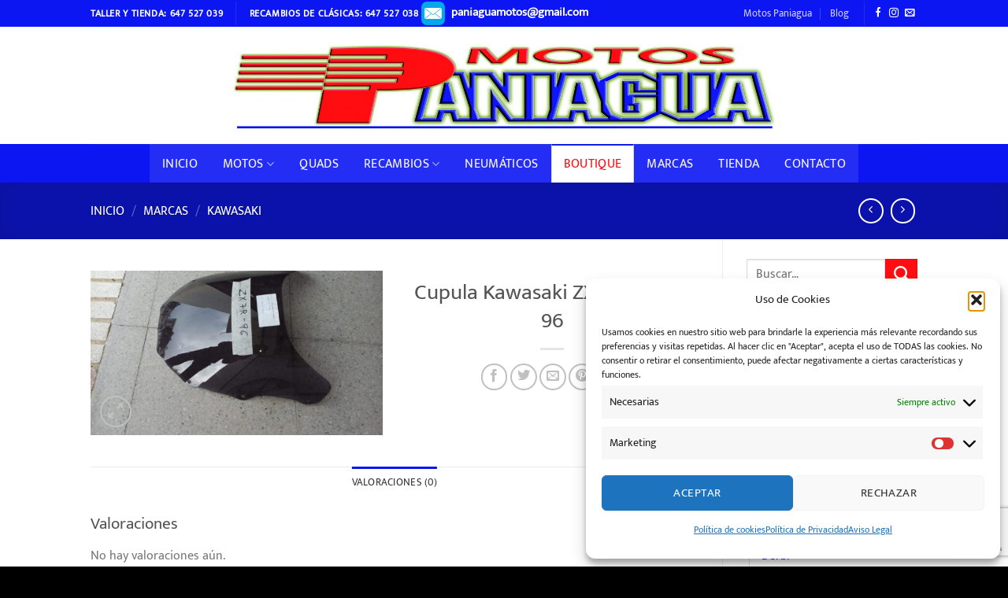

--- FILE ---
content_type: text/html; charset=utf-8
request_url: https://www.google.com/recaptcha/api2/anchor?ar=1&k=6LcJWzcaAAAAAB4Kp0UFEFKdKW6Hz0SepRCifPYA&co=aHR0cHM6Ly93d3cubW90b3NwYW5pYWd1YS5jb206NDQz&hl=en&v=9TiwnJFHeuIw_s0wSd3fiKfN&size=invisible&anchor-ms=20000&execute-ms=30000&cb=u9hf3pvfnqg4
body_size: 48590
content:
<!DOCTYPE HTML><html dir="ltr" lang="en"><head><meta http-equiv="Content-Type" content="text/html; charset=UTF-8">
<meta http-equiv="X-UA-Compatible" content="IE=edge">
<title>reCAPTCHA</title>
<style type="text/css">
/* cyrillic-ext */
@font-face {
  font-family: 'Roboto';
  font-style: normal;
  font-weight: 400;
  font-stretch: 100%;
  src: url(//fonts.gstatic.com/s/roboto/v48/KFO7CnqEu92Fr1ME7kSn66aGLdTylUAMa3GUBHMdazTgWw.woff2) format('woff2');
  unicode-range: U+0460-052F, U+1C80-1C8A, U+20B4, U+2DE0-2DFF, U+A640-A69F, U+FE2E-FE2F;
}
/* cyrillic */
@font-face {
  font-family: 'Roboto';
  font-style: normal;
  font-weight: 400;
  font-stretch: 100%;
  src: url(//fonts.gstatic.com/s/roboto/v48/KFO7CnqEu92Fr1ME7kSn66aGLdTylUAMa3iUBHMdazTgWw.woff2) format('woff2');
  unicode-range: U+0301, U+0400-045F, U+0490-0491, U+04B0-04B1, U+2116;
}
/* greek-ext */
@font-face {
  font-family: 'Roboto';
  font-style: normal;
  font-weight: 400;
  font-stretch: 100%;
  src: url(//fonts.gstatic.com/s/roboto/v48/KFO7CnqEu92Fr1ME7kSn66aGLdTylUAMa3CUBHMdazTgWw.woff2) format('woff2');
  unicode-range: U+1F00-1FFF;
}
/* greek */
@font-face {
  font-family: 'Roboto';
  font-style: normal;
  font-weight: 400;
  font-stretch: 100%;
  src: url(//fonts.gstatic.com/s/roboto/v48/KFO7CnqEu92Fr1ME7kSn66aGLdTylUAMa3-UBHMdazTgWw.woff2) format('woff2');
  unicode-range: U+0370-0377, U+037A-037F, U+0384-038A, U+038C, U+038E-03A1, U+03A3-03FF;
}
/* math */
@font-face {
  font-family: 'Roboto';
  font-style: normal;
  font-weight: 400;
  font-stretch: 100%;
  src: url(//fonts.gstatic.com/s/roboto/v48/KFO7CnqEu92Fr1ME7kSn66aGLdTylUAMawCUBHMdazTgWw.woff2) format('woff2');
  unicode-range: U+0302-0303, U+0305, U+0307-0308, U+0310, U+0312, U+0315, U+031A, U+0326-0327, U+032C, U+032F-0330, U+0332-0333, U+0338, U+033A, U+0346, U+034D, U+0391-03A1, U+03A3-03A9, U+03B1-03C9, U+03D1, U+03D5-03D6, U+03F0-03F1, U+03F4-03F5, U+2016-2017, U+2034-2038, U+203C, U+2040, U+2043, U+2047, U+2050, U+2057, U+205F, U+2070-2071, U+2074-208E, U+2090-209C, U+20D0-20DC, U+20E1, U+20E5-20EF, U+2100-2112, U+2114-2115, U+2117-2121, U+2123-214F, U+2190, U+2192, U+2194-21AE, U+21B0-21E5, U+21F1-21F2, U+21F4-2211, U+2213-2214, U+2216-22FF, U+2308-230B, U+2310, U+2319, U+231C-2321, U+2336-237A, U+237C, U+2395, U+239B-23B7, U+23D0, U+23DC-23E1, U+2474-2475, U+25AF, U+25B3, U+25B7, U+25BD, U+25C1, U+25CA, U+25CC, U+25FB, U+266D-266F, U+27C0-27FF, U+2900-2AFF, U+2B0E-2B11, U+2B30-2B4C, U+2BFE, U+3030, U+FF5B, U+FF5D, U+1D400-1D7FF, U+1EE00-1EEFF;
}
/* symbols */
@font-face {
  font-family: 'Roboto';
  font-style: normal;
  font-weight: 400;
  font-stretch: 100%;
  src: url(//fonts.gstatic.com/s/roboto/v48/KFO7CnqEu92Fr1ME7kSn66aGLdTylUAMaxKUBHMdazTgWw.woff2) format('woff2');
  unicode-range: U+0001-000C, U+000E-001F, U+007F-009F, U+20DD-20E0, U+20E2-20E4, U+2150-218F, U+2190, U+2192, U+2194-2199, U+21AF, U+21E6-21F0, U+21F3, U+2218-2219, U+2299, U+22C4-22C6, U+2300-243F, U+2440-244A, U+2460-24FF, U+25A0-27BF, U+2800-28FF, U+2921-2922, U+2981, U+29BF, U+29EB, U+2B00-2BFF, U+4DC0-4DFF, U+FFF9-FFFB, U+10140-1018E, U+10190-1019C, U+101A0, U+101D0-101FD, U+102E0-102FB, U+10E60-10E7E, U+1D2C0-1D2D3, U+1D2E0-1D37F, U+1F000-1F0FF, U+1F100-1F1AD, U+1F1E6-1F1FF, U+1F30D-1F30F, U+1F315, U+1F31C, U+1F31E, U+1F320-1F32C, U+1F336, U+1F378, U+1F37D, U+1F382, U+1F393-1F39F, U+1F3A7-1F3A8, U+1F3AC-1F3AF, U+1F3C2, U+1F3C4-1F3C6, U+1F3CA-1F3CE, U+1F3D4-1F3E0, U+1F3ED, U+1F3F1-1F3F3, U+1F3F5-1F3F7, U+1F408, U+1F415, U+1F41F, U+1F426, U+1F43F, U+1F441-1F442, U+1F444, U+1F446-1F449, U+1F44C-1F44E, U+1F453, U+1F46A, U+1F47D, U+1F4A3, U+1F4B0, U+1F4B3, U+1F4B9, U+1F4BB, U+1F4BF, U+1F4C8-1F4CB, U+1F4D6, U+1F4DA, U+1F4DF, U+1F4E3-1F4E6, U+1F4EA-1F4ED, U+1F4F7, U+1F4F9-1F4FB, U+1F4FD-1F4FE, U+1F503, U+1F507-1F50B, U+1F50D, U+1F512-1F513, U+1F53E-1F54A, U+1F54F-1F5FA, U+1F610, U+1F650-1F67F, U+1F687, U+1F68D, U+1F691, U+1F694, U+1F698, U+1F6AD, U+1F6B2, U+1F6B9-1F6BA, U+1F6BC, U+1F6C6-1F6CF, U+1F6D3-1F6D7, U+1F6E0-1F6EA, U+1F6F0-1F6F3, U+1F6F7-1F6FC, U+1F700-1F7FF, U+1F800-1F80B, U+1F810-1F847, U+1F850-1F859, U+1F860-1F887, U+1F890-1F8AD, U+1F8B0-1F8BB, U+1F8C0-1F8C1, U+1F900-1F90B, U+1F93B, U+1F946, U+1F984, U+1F996, U+1F9E9, U+1FA00-1FA6F, U+1FA70-1FA7C, U+1FA80-1FA89, U+1FA8F-1FAC6, U+1FACE-1FADC, U+1FADF-1FAE9, U+1FAF0-1FAF8, U+1FB00-1FBFF;
}
/* vietnamese */
@font-face {
  font-family: 'Roboto';
  font-style: normal;
  font-weight: 400;
  font-stretch: 100%;
  src: url(//fonts.gstatic.com/s/roboto/v48/KFO7CnqEu92Fr1ME7kSn66aGLdTylUAMa3OUBHMdazTgWw.woff2) format('woff2');
  unicode-range: U+0102-0103, U+0110-0111, U+0128-0129, U+0168-0169, U+01A0-01A1, U+01AF-01B0, U+0300-0301, U+0303-0304, U+0308-0309, U+0323, U+0329, U+1EA0-1EF9, U+20AB;
}
/* latin-ext */
@font-face {
  font-family: 'Roboto';
  font-style: normal;
  font-weight: 400;
  font-stretch: 100%;
  src: url(//fonts.gstatic.com/s/roboto/v48/KFO7CnqEu92Fr1ME7kSn66aGLdTylUAMa3KUBHMdazTgWw.woff2) format('woff2');
  unicode-range: U+0100-02BA, U+02BD-02C5, U+02C7-02CC, U+02CE-02D7, U+02DD-02FF, U+0304, U+0308, U+0329, U+1D00-1DBF, U+1E00-1E9F, U+1EF2-1EFF, U+2020, U+20A0-20AB, U+20AD-20C0, U+2113, U+2C60-2C7F, U+A720-A7FF;
}
/* latin */
@font-face {
  font-family: 'Roboto';
  font-style: normal;
  font-weight: 400;
  font-stretch: 100%;
  src: url(//fonts.gstatic.com/s/roboto/v48/KFO7CnqEu92Fr1ME7kSn66aGLdTylUAMa3yUBHMdazQ.woff2) format('woff2');
  unicode-range: U+0000-00FF, U+0131, U+0152-0153, U+02BB-02BC, U+02C6, U+02DA, U+02DC, U+0304, U+0308, U+0329, U+2000-206F, U+20AC, U+2122, U+2191, U+2193, U+2212, U+2215, U+FEFF, U+FFFD;
}
/* cyrillic-ext */
@font-face {
  font-family: 'Roboto';
  font-style: normal;
  font-weight: 500;
  font-stretch: 100%;
  src: url(//fonts.gstatic.com/s/roboto/v48/KFO7CnqEu92Fr1ME7kSn66aGLdTylUAMa3GUBHMdazTgWw.woff2) format('woff2');
  unicode-range: U+0460-052F, U+1C80-1C8A, U+20B4, U+2DE0-2DFF, U+A640-A69F, U+FE2E-FE2F;
}
/* cyrillic */
@font-face {
  font-family: 'Roboto';
  font-style: normal;
  font-weight: 500;
  font-stretch: 100%;
  src: url(//fonts.gstatic.com/s/roboto/v48/KFO7CnqEu92Fr1ME7kSn66aGLdTylUAMa3iUBHMdazTgWw.woff2) format('woff2');
  unicode-range: U+0301, U+0400-045F, U+0490-0491, U+04B0-04B1, U+2116;
}
/* greek-ext */
@font-face {
  font-family: 'Roboto';
  font-style: normal;
  font-weight: 500;
  font-stretch: 100%;
  src: url(//fonts.gstatic.com/s/roboto/v48/KFO7CnqEu92Fr1ME7kSn66aGLdTylUAMa3CUBHMdazTgWw.woff2) format('woff2');
  unicode-range: U+1F00-1FFF;
}
/* greek */
@font-face {
  font-family: 'Roboto';
  font-style: normal;
  font-weight: 500;
  font-stretch: 100%;
  src: url(//fonts.gstatic.com/s/roboto/v48/KFO7CnqEu92Fr1ME7kSn66aGLdTylUAMa3-UBHMdazTgWw.woff2) format('woff2');
  unicode-range: U+0370-0377, U+037A-037F, U+0384-038A, U+038C, U+038E-03A1, U+03A3-03FF;
}
/* math */
@font-face {
  font-family: 'Roboto';
  font-style: normal;
  font-weight: 500;
  font-stretch: 100%;
  src: url(//fonts.gstatic.com/s/roboto/v48/KFO7CnqEu92Fr1ME7kSn66aGLdTylUAMawCUBHMdazTgWw.woff2) format('woff2');
  unicode-range: U+0302-0303, U+0305, U+0307-0308, U+0310, U+0312, U+0315, U+031A, U+0326-0327, U+032C, U+032F-0330, U+0332-0333, U+0338, U+033A, U+0346, U+034D, U+0391-03A1, U+03A3-03A9, U+03B1-03C9, U+03D1, U+03D5-03D6, U+03F0-03F1, U+03F4-03F5, U+2016-2017, U+2034-2038, U+203C, U+2040, U+2043, U+2047, U+2050, U+2057, U+205F, U+2070-2071, U+2074-208E, U+2090-209C, U+20D0-20DC, U+20E1, U+20E5-20EF, U+2100-2112, U+2114-2115, U+2117-2121, U+2123-214F, U+2190, U+2192, U+2194-21AE, U+21B0-21E5, U+21F1-21F2, U+21F4-2211, U+2213-2214, U+2216-22FF, U+2308-230B, U+2310, U+2319, U+231C-2321, U+2336-237A, U+237C, U+2395, U+239B-23B7, U+23D0, U+23DC-23E1, U+2474-2475, U+25AF, U+25B3, U+25B7, U+25BD, U+25C1, U+25CA, U+25CC, U+25FB, U+266D-266F, U+27C0-27FF, U+2900-2AFF, U+2B0E-2B11, U+2B30-2B4C, U+2BFE, U+3030, U+FF5B, U+FF5D, U+1D400-1D7FF, U+1EE00-1EEFF;
}
/* symbols */
@font-face {
  font-family: 'Roboto';
  font-style: normal;
  font-weight: 500;
  font-stretch: 100%;
  src: url(//fonts.gstatic.com/s/roboto/v48/KFO7CnqEu92Fr1ME7kSn66aGLdTylUAMaxKUBHMdazTgWw.woff2) format('woff2');
  unicode-range: U+0001-000C, U+000E-001F, U+007F-009F, U+20DD-20E0, U+20E2-20E4, U+2150-218F, U+2190, U+2192, U+2194-2199, U+21AF, U+21E6-21F0, U+21F3, U+2218-2219, U+2299, U+22C4-22C6, U+2300-243F, U+2440-244A, U+2460-24FF, U+25A0-27BF, U+2800-28FF, U+2921-2922, U+2981, U+29BF, U+29EB, U+2B00-2BFF, U+4DC0-4DFF, U+FFF9-FFFB, U+10140-1018E, U+10190-1019C, U+101A0, U+101D0-101FD, U+102E0-102FB, U+10E60-10E7E, U+1D2C0-1D2D3, U+1D2E0-1D37F, U+1F000-1F0FF, U+1F100-1F1AD, U+1F1E6-1F1FF, U+1F30D-1F30F, U+1F315, U+1F31C, U+1F31E, U+1F320-1F32C, U+1F336, U+1F378, U+1F37D, U+1F382, U+1F393-1F39F, U+1F3A7-1F3A8, U+1F3AC-1F3AF, U+1F3C2, U+1F3C4-1F3C6, U+1F3CA-1F3CE, U+1F3D4-1F3E0, U+1F3ED, U+1F3F1-1F3F3, U+1F3F5-1F3F7, U+1F408, U+1F415, U+1F41F, U+1F426, U+1F43F, U+1F441-1F442, U+1F444, U+1F446-1F449, U+1F44C-1F44E, U+1F453, U+1F46A, U+1F47D, U+1F4A3, U+1F4B0, U+1F4B3, U+1F4B9, U+1F4BB, U+1F4BF, U+1F4C8-1F4CB, U+1F4D6, U+1F4DA, U+1F4DF, U+1F4E3-1F4E6, U+1F4EA-1F4ED, U+1F4F7, U+1F4F9-1F4FB, U+1F4FD-1F4FE, U+1F503, U+1F507-1F50B, U+1F50D, U+1F512-1F513, U+1F53E-1F54A, U+1F54F-1F5FA, U+1F610, U+1F650-1F67F, U+1F687, U+1F68D, U+1F691, U+1F694, U+1F698, U+1F6AD, U+1F6B2, U+1F6B9-1F6BA, U+1F6BC, U+1F6C6-1F6CF, U+1F6D3-1F6D7, U+1F6E0-1F6EA, U+1F6F0-1F6F3, U+1F6F7-1F6FC, U+1F700-1F7FF, U+1F800-1F80B, U+1F810-1F847, U+1F850-1F859, U+1F860-1F887, U+1F890-1F8AD, U+1F8B0-1F8BB, U+1F8C0-1F8C1, U+1F900-1F90B, U+1F93B, U+1F946, U+1F984, U+1F996, U+1F9E9, U+1FA00-1FA6F, U+1FA70-1FA7C, U+1FA80-1FA89, U+1FA8F-1FAC6, U+1FACE-1FADC, U+1FADF-1FAE9, U+1FAF0-1FAF8, U+1FB00-1FBFF;
}
/* vietnamese */
@font-face {
  font-family: 'Roboto';
  font-style: normal;
  font-weight: 500;
  font-stretch: 100%;
  src: url(//fonts.gstatic.com/s/roboto/v48/KFO7CnqEu92Fr1ME7kSn66aGLdTylUAMa3OUBHMdazTgWw.woff2) format('woff2');
  unicode-range: U+0102-0103, U+0110-0111, U+0128-0129, U+0168-0169, U+01A0-01A1, U+01AF-01B0, U+0300-0301, U+0303-0304, U+0308-0309, U+0323, U+0329, U+1EA0-1EF9, U+20AB;
}
/* latin-ext */
@font-face {
  font-family: 'Roboto';
  font-style: normal;
  font-weight: 500;
  font-stretch: 100%;
  src: url(//fonts.gstatic.com/s/roboto/v48/KFO7CnqEu92Fr1ME7kSn66aGLdTylUAMa3KUBHMdazTgWw.woff2) format('woff2');
  unicode-range: U+0100-02BA, U+02BD-02C5, U+02C7-02CC, U+02CE-02D7, U+02DD-02FF, U+0304, U+0308, U+0329, U+1D00-1DBF, U+1E00-1E9F, U+1EF2-1EFF, U+2020, U+20A0-20AB, U+20AD-20C0, U+2113, U+2C60-2C7F, U+A720-A7FF;
}
/* latin */
@font-face {
  font-family: 'Roboto';
  font-style: normal;
  font-weight: 500;
  font-stretch: 100%;
  src: url(//fonts.gstatic.com/s/roboto/v48/KFO7CnqEu92Fr1ME7kSn66aGLdTylUAMa3yUBHMdazQ.woff2) format('woff2');
  unicode-range: U+0000-00FF, U+0131, U+0152-0153, U+02BB-02BC, U+02C6, U+02DA, U+02DC, U+0304, U+0308, U+0329, U+2000-206F, U+20AC, U+2122, U+2191, U+2193, U+2212, U+2215, U+FEFF, U+FFFD;
}
/* cyrillic-ext */
@font-face {
  font-family: 'Roboto';
  font-style: normal;
  font-weight: 900;
  font-stretch: 100%;
  src: url(//fonts.gstatic.com/s/roboto/v48/KFO7CnqEu92Fr1ME7kSn66aGLdTylUAMa3GUBHMdazTgWw.woff2) format('woff2');
  unicode-range: U+0460-052F, U+1C80-1C8A, U+20B4, U+2DE0-2DFF, U+A640-A69F, U+FE2E-FE2F;
}
/* cyrillic */
@font-face {
  font-family: 'Roboto';
  font-style: normal;
  font-weight: 900;
  font-stretch: 100%;
  src: url(//fonts.gstatic.com/s/roboto/v48/KFO7CnqEu92Fr1ME7kSn66aGLdTylUAMa3iUBHMdazTgWw.woff2) format('woff2');
  unicode-range: U+0301, U+0400-045F, U+0490-0491, U+04B0-04B1, U+2116;
}
/* greek-ext */
@font-face {
  font-family: 'Roboto';
  font-style: normal;
  font-weight: 900;
  font-stretch: 100%;
  src: url(//fonts.gstatic.com/s/roboto/v48/KFO7CnqEu92Fr1ME7kSn66aGLdTylUAMa3CUBHMdazTgWw.woff2) format('woff2');
  unicode-range: U+1F00-1FFF;
}
/* greek */
@font-face {
  font-family: 'Roboto';
  font-style: normal;
  font-weight: 900;
  font-stretch: 100%;
  src: url(//fonts.gstatic.com/s/roboto/v48/KFO7CnqEu92Fr1ME7kSn66aGLdTylUAMa3-UBHMdazTgWw.woff2) format('woff2');
  unicode-range: U+0370-0377, U+037A-037F, U+0384-038A, U+038C, U+038E-03A1, U+03A3-03FF;
}
/* math */
@font-face {
  font-family: 'Roboto';
  font-style: normal;
  font-weight: 900;
  font-stretch: 100%;
  src: url(//fonts.gstatic.com/s/roboto/v48/KFO7CnqEu92Fr1ME7kSn66aGLdTylUAMawCUBHMdazTgWw.woff2) format('woff2');
  unicode-range: U+0302-0303, U+0305, U+0307-0308, U+0310, U+0312, U+0315, U+031A, U+0326-0327, U+032C, U+032F-0330, U+0332-0333, U+0338, U+033A, U+0346, U+034D, U+0391-03A1, U+03A3-03A9, U+03B1-03C9, U+03D1, U+03D5-03D6, U+03F0-03F1, U+03F4-03F5, U+2016-2017, U+2034-2038, U+203C, U+2040, U+2043, U+2047, U+2050, U+2057, U+205F, U+2070-2071, U+2074-208E, U+2090-209C, U+20D0-20DC, U+20E1, U+20E5-20EF, U+2100-2112, U+2114-2115, U+2117-2121, U+2123-214F, U+2190, U+2192, U+2194-21AE, U+21B0-21E5, U+21F1-21F2, U+21F4-2211, U+2213-2214, U+2216-22FF, U+2308-230B, U+2310, U+2319, U+231C-2321, U+2336-237A, U+237C, U+2395, U+239B-23B7, U+23D0, U+23DC-23E1, U+2474-2475, U+25AF, U+25B3, U+25B7, U+25BD, U+25C1, U+25CA, U+25CC, U+25FB, U+266D-266F, U+27C0-27FF, U+2900-2AFF, U+2B0E-2B11, U+2B30-2B4C, U+2BFE, U+3030, U+FF5B, U+FF5D, U+1D400-1D7FF, U+1EE00-1EEFF;
}
/* symbols */
@font-face {
  font-family: 'Roboto';
  font-style: normal;
  font-weight: 900;
  font-stretch: 100%;
  src: url(//fonts.gstatic.com/s/roboto/v48/KFO7CnqEu92Fr1ME7kSn66aGLdTylUAMaxKUBHMdazTgWw.woff2) format('woff2');
  unicode-range: U+0001-000C, U+000E-001F, U+007F-009F, U+20DD-20E0, U+20E2-20E4, U+2150-218F, U+2190, U+2192, U+2194-2199, U+21AF, U+21E6-21F0, U+21F3, U+2218-2219, U+2299, U+22C4-22C6, U+2300-243F, U+2440-244A, U+2460-24FF, U+25A0-27BF, U+2800-28FF, U+2921-2922, U+2981, U+29BF, U+29EB, U+2B00-2BFF, U+4DC0-4DFF, U+FFF9-FFFB, U+10140-1018E, U+10190-1019C, U+101A0, U+101D0-101FD, U+102E0-102FB, U+10E60-10E7E, U+1D2C0-1D2D3, U+1D2E0-1D37F, U+1F000-1F0FF, U+1F100-1F1AD, U+1F1E6-1F1FF, U+1F30D-1F30F, U+1F315, U+1F31C, U+1F31E, U+1F320-1F32C, U+1F336, U+1F378, U+1F37D, U+1F382, U+1F393-1F39F, U+1F3A7-1F3A8, U+1F3AC-1F3AF, U+1F3C2, U+1F3C4-1F3C6, U+1F3CA-1F3CE, U+1F3D4-1F3E0, U+1F3ED, U+1F3F1-1F3F3, U+1F3F5-1F3F7, U+1F408, U+1F415, U+1F41F, U+1F426, U+1F43F, U+1F441-1F442, U+1F444, U+1F446-1F449, U+1F44C-1F44E, U+1F453, U+1F46A, U+1F47D, U+1F4A3, U+1F4B0, U+1F4B3, U+1F4B9, U+1F4BB, U+1F4BF, U+1F4C8-1F4CB, U+1F4D6, U+1F4DA, U+1F4DF, U+1F4E3-1F4E6, U+1F4EA-1F4ED, U+1F4F7, U+1F4F9-1F4FB, U+1F4FD-1F4FE, U+1F503, U+1F507-1F50B, U+1F50D, U+1F512-1F513, U+1F53E-1F54A, U+1F54F-1F5FA, U+1F610, U+1F650-1F67F, U+1F687, U+1F68D, U+1F691, U+1F694, U+1F698, U+1F6AD, U+1F6B2, U+1F6B9-1F6BA, U+1F6BC, U+1F6C6-1F6CF, U+1F6D3-1F6D7, U+1F6E0-1F6EA, U+1F6F0-1F6F3, U+1F6F7-1F6FC, U+1F700-1F7FF, U+1F800-1F80B, U+1F810-1F847, U+1F850-1F859, U+1F860-1F887, U+1F890-1F8AD, U+1F8B0-1F8BB, U+1F8C0-1F8C1, U+1F900-1F90B, U+1F93B, U+1F946, U+1F984, U+1F996, U+1F9E9, U+1FA00-1FA6F, U+1FA70-1FA7C, U+1FA80-1FA89, U+1FA8F-1FAC6, U+1FACE-1FADC, U+1FADF-1FAE9, U+1FAF0-1FAF8, U+1FB00-1FBFF;
}
/* vietnamese */
@font-face {
  font-family: 'Roboto';
  font-style: normal;
  font-weight: 900;
  font-stretch: 100%;
  src: url(//fonts.gstatic.com/s/roboto/v48/KFO7CnqEu92Fr1ME7kSn66aGLdTylUAMa3OUBHMdazTgWw.woff2) format('woff2');
  unicode-range: U+0102-0103, U+0110-0111, U+0128-0129, U+0168-0169, U+01A0-01A1, U+01AF-01B0, U+0300-0301, U+0303-0304, U+0308-0309, U+0323, U+0329, U+1EA0-1EF9, U+20AB;
}
/* latin-ext */
@font-face {
  font-family: 'Roboto';
  font-style: normal;
  font-weight: 900;
  font-stretch: 100%;
  src: url(//fonts.gstatic.com/s/roboto/v48/KFO7CnqEu92Fr1ME7kSn66aGLdTylUAMa3KUBHMdazTgWw.woff2) format('woff2');
  unicode-range: U+0100-02BA, U+02BD-02C5, U+02C7-02CC, U+02CE-02D7, U+02DD-02FF, U+0304, U+0308, U+0329, U+1D00-1DBF, U+1E00-1E9F, U+1EF2-1EFF, U+2020, U+20A0-20AB, U+20AD-20C0, U+2113, U+2C60-2C7F, U+A720-A7FF;
}
/* latin */
@font-face {
  font-family: 'Roboto';
  font-style: normal;
  font-weight: 900;
  font-stretch: 100%;
  src: url(//fonts.gstatic.com/s/roboto/v48/KFO7CnqEu92Fr1ME7kSn66aGLdTylUAMa3yUBHMdazQ.woff2) format('woff2');
  unicode-range: U+0000-00FF, U+0131, U+0152-0153, U+02BB-02BC, U+02C6, U+02DA, U+02DC, U+0304, U+0308, U+0329, U+2000-206F, U+20AC, U+2122, U+2191, U+2193, U+2212, U+2215, U+FEFF, U+FFFD;
}

</style>
<link rel="stylesheet" type="text/css" href="https://www.gstatic.com/recaptcha/releases/9TiwnJFHeuIw_s0wSd3fiKfN/styles__ltr.css">
<script nonce="Iw02nxRECAFxNhRTHGw8wg" type="text/javascript">window['__recaptcha_api'] = 'https://www.google.com/recaptcha/api2/';</script>
<script type="text/javascript" src="https://www.gstatic.com/recaptcha/releases/9TiwnJFHeuIw_s0wSd3fiKfN/recaptcha__en.js" nonce="Iw02nxRECAFxNhRTHGw8wg">
      
    </script></head>
<body><div id="rc-anchor-alert" class="rc-anchor-alert"></div>
<input type="hidden" id="recaptcha-token" value="[base64]">
<script type="text/javascript" nonce="Iw02nxRECAFxNhRTHGw8wg">
      recaptcha.anchor.Main.init("[\x22ainput\x22,[\x22bgdata\x22,\x22\x22,\[base64]/[base64]/[base64]/[base64]/cjw8ejpyPj4+eil9Y2F0Y2gobCl7dGhyb3cgbDt9fSxIPWZ1bmN0aW9uKHcsdCx6KXtpZih3PT0xOTR8fHc9PTIwOCl0LnZbd10/dC52W3ddLmNvbmNhdCh6KTp0LnZbd109b2Yoeix0KTtlbHNle2lmKHQuYkImJnchPTMxNylyZXR1cm47dz09NjZ8fHc9PTEyMnx8dz09NDcwfHx3PT00NHx8dz09NDE2fHx3PT0zOTd8fHc9PTQyMXx8dz09Njh8fHc9PTcwfHx3PT0xODQ/[base64]/[base64]/[base64]/bmV3IGRbVl0oSlswXSk6cD09Mj9uZXcgZFtWXShKWzBdLEpbMV0pOnA9PTM/bmV3IGRbVl0oSlswXSxKWzFdLEpbMl0pOnA9PTQ/[base64]/[base64]/[base64]/[base64]\x22,\[base64]\\u003d\\u003d\x22,\x22w6IsCG0dOSx0worClDQRcG7CsXUyOsKVWCAGOUhsRQ91G8OTw4bCqcKOw4Fsw7E+V8KmNcO0wqVBwrHDucOkLgwXKDnDjcOJw6hKZcOuwp/CmEZhw77DpxHCgMKpFsKFw4VkHkM9KDtNwpp4ZALDq8KdOcOmfMK4dsKkwoHDlcOYeHBDChHCkMOMUX/CuH/DnwArw4JbCMO2wotHw4rCkH5xw7HDg8KQwrZUAcKEwpnCk17DvMK9w7ZCFjQFwprCi8O6wrPCuAI3WWs+KWPCksKcwrHCqMOfwp1Kw7IJw67ChMOJw7dGd0/[base64]/DmMKMwpTDhkkubWwvwpUSwrkmw6jCl0bDrcKpwqHDgRQBEQMfwrIEFgcdRCzCkMOoHMKqN0ZHADbDg8K7JlfDmMK7aU7DhMO0OcO5wrUhwqAKagXCvMKCwp/ClMOQw6nDmcOww7LClMO7woHChMOGdsOIcwDDtEbCisOASsOiwqwNcilRGRjDgBEyR3PCkz0Dw5EmbXVFMsKNwpDDoMOgwr7CgFLDtnLCikFgTMO1QsKuwol1Fn/CimNlw5h6wqTClidgwpnCmjDDn1w7WTzDnhnDjzZDw6IxbcKVM8KSLWHDiMOXwpHCusK4wrnDgcOuLcKrasOnwql+wp3DtsKYwpITwo/DlsKJBkTCgQk/wrTDuxDCv0/CsMK0wrMMwqrComTCqQVYJcOVw7fChsOeODrCjsOXwoUqw4jChgTCvcOEfMO+wqrDgsKswpYvAsOEAcOWw6fDqgfCksOiwq/Cq07DgTg0VcO4ScK1c8Khw5gdwq/[base64]/CjEDCjsKWwo43wrHDmnzCtlJvwp07wrPDmQIWwrcaw5XCllPCmQd6LUtwcgwswqbCnMOTA8KFX28jTcODwo/CrMOYw6PCiMOVwqY+IAHCk3sAw7M+WMO3wqnDt3rCksKSw482w6PCt8KxdgXCs8KCw5TDpCM1CkPCl8OJwoRVPn5MN8Oaw6fCq8ONK2EowqvCn8OPw57CmsKTwpsJBMO9TsOhw54Pw4HDnk5aZwdXPMOLSk/CgcOFbnEjw6jCjMK/[base64]/DlVTCjH9dwo10w7E+wqnCk2Nkw7vDslbDkMODQkofPHA8w6/DrmwLw7lLECMzcwVcwoN+w5XClzDDhSDCtXFxw5Qmwq4Sw4htbcKNAWXDpGrDu8K8wrRJPHRaworChg0BWsOCccKiC8OVMGw9BsKKCwlEwpQnwqVrRcK4wpLCq8Kka8OUw4DDmFhYGl/Cu3bDlsKcQGTDisOhdQ9UEcOqwqgMNGrDiXPCgRTDscKjN3vCg8OwwqkJHTMlImDDqwzDhsO3JiNpw512GAXDiMKRw6hHw7sUccKhw5Uuwq/CtcODw6wrG0VWWzDDmMKJLj/[base64]/[base64]/SADDkht9w4XDsMKgwpPDusKrBcORCnw/w61DRl3DlcK9w6xSwp3DrSrCoVfCsMO/[base64]/DrnhlcXTCn8OLDR9ywqTDn8KVwoQgY8OVHGIWHcK9DMOewqzCl8K9IsKlwo/Dj8KUVMKMGsOOWixnw4QFYRgxGsOLLEp2LRvCj8KfwqcXXTMoCsKsw6DCqREtFD9zAcKMw7/[base64]/DtsKMV8KXw6fChjrDkFvCrsO/w5LDhnxuRcOmw5bCiMOobMOIw7N+wqbDtsOLZsKYQ8Odw47DmsOvNGZCwr06B8K4BsOsw5nDi8KiGBpLScKWTcOjw7oUwprDmcO6HMKOX8K0JTbDsMKbwrBWbMK+eRQnC8OKw4VWwq8SVcOBYsOSwqhWw7MTw57Dg8KteSzClcK1w6s/[base64]/DpERhw5TCp8O+wpbDjSfCmG/CnHpZOxw6w5zDtmVZwp7Ct8OZwqjDjkYIwpkPNTHCrTIfwqDDmcODP3DCrMOuYj3CnhjCs8Kow4vCvcKswqTDuMOFVnXCgcKvICNwIMKGwonDuD8OYW8NZ8K7W8KJbHHCpFHClMO7QSvCvsKXE8OnJsKtwoZZW8OzasOfSAx0M8OxwotSdhfDp8O4d8KZN8K/VjTDu8OWw7rDssKDNibCtnBJw6hzw6XDqcKGw7UMwqVJw4fChsObwr8swrsAw4odw4nChsKGwpLDsFbCjMO6ARnDi0jChTLDogvCkcOsFsOJW8Oiw6/Cr8K4Ty7CrcOqw5wgdEfCqcOJfMKvB8OVfcO8QmXCoSrDsyPDnS4+JEVfUnUkwrQmw7rCgQTDocKIU2ECKzvDlcKWw4gww6F0ZCjChMOpwrHDs8Ocw7HChRnCpsOxwrc6wrDCucK1wr1YHz/CmcKBbMK/Z8K6SMK4EsKUK8KAcg5uYhjCrETCnMOzb2vCp8Kmw7DCt8Olw6fCmgLCsTk5wr3Cn1N1TSfDuGE+w4/DumnCkRJZdi7DpFpLLcKnwrgieW7DuMObL8O9wpzCl8O8wrDCq8ONw74fwoZ5wrrCtyUzJEsyAMOPwpRAwot3wqktw7HCssOZGcK0AMOAVgFJXnRBwr1bNMOxMcOHUsKGw4gqw5tww7jCvApebcO/w6DDgMOCwoECwpfDoX/DoMOmbMKgKXcwVF7CuMO/w5XDrMKnwrTCrDrChG0dwpErVsKwwqzDoj7Cg8K5U8KtSRHDpsOaW2V2wqHDscKsWBPCqA4iwoPCj1YED098MWxNwpZOWzhmw6fCvgsTKGfCmUTCj8ODwqVqw5bDuMOMBcO+wrkMwqTCszdlwpXDilnCjlJew6VqwoRUYcKdNcOxecKRw4h/[base64]/Cn8Kaex88K8OuQy8vw4zDsMO4PyIwwrwywrrCvMKnQ3AoIsOqwoRZPcKgMDtww7TDisOZw4J+QcOlPMKvwokfw4guSsOXw643w6DCuMOyBUbCqMKlw6VlwpE/w4bCoMKiCV5/[base64]/DlsOXwqjDhycWAmnCoMOjLsOVwpofYDkBa8K/[base64]/AsOXw4HDmh/[base64]/CmMK3w4AEw5PDi8Kcw4RMPxnDhDnChcOtw4dKwrPCh0/CnMOBwoLChn9AX8OOw5BZw4s6w752QQDDuGlXaTzCnMO1wo7CikB2woYsw5oswqvClMOeSsK3YU3DhMOpwq/DosOTCMKoUS/Ds3BYaMKhAnRmw7/Ci2LCusOAw41oNgVbwpcXw43DicKDwoDDjcK+wqkUI8OQw6oawojDssO2HMKNwoc6YVzCrw3ClsOMwoLDvgcmw69LV8OQw6bDksKPZsKfwpBRw43Ds312RHUWC3YqN2jCnMOKwpR9e2bDmcOhbhjChkBswqzDisKuwr/DisKuZDpmAxNZbA04cwvDhcOEIVclwoPDplbDlsOoOyNRw5hWw4hGwoPDq8OTw6kCUgdgJcO8Oi0ywopYZsKtLETCrsOxwoUXwojDm8OWNsK8wrfCshHCtEtLw5HCp8KMw4bCs3fDjMODw4TCk8OaCcKiZsKYb8KAwo/[base64]/[base64]/H1LCisKNwqrDp2/[base64]/[base64]/DojEVw7c6w5rCuMOWwqgXNwrDmMKCfRpxUCF0wrBgJlDCmMOhVMK9CWBTwrZMw6Jkf8KtZcOIw6fDq8Ofw4PCvzp/RcKqLyXCqUJuTBApwqg5cW47DsKJM1YaR0RqVlt0cAgKEcKvPAhqwq3DuXHDpcK5w7NSw6/DuxvDhEpydsKjw6LCmkJHOcK/[base64]/e8OZw70vDcO4GGvDosKwL8K+w5YcSU3DjsOgwr/[base64]/ChcO/[base64]/[base64]/CpMOXFsKqw7TCpWzCi8OGI8ONAcOQRHJ4w4A+SsKMPcOOMcKww63Dny7Du8OAw4s1LcO1OEPDu0lewpoKF8OmMyF2NMOUwqluWV/CoG7DqHPCsC/ClGpEwrEVw4PDgAXDkCQSwrd/w4fDqhPCoMOnCVnCrGLDiMO6wozDsMKWGm7DjsKlw4ASwp3Dv8KHwo3DqD9qaRUDw5lqw5ksXQXCvEBRw5zCrsOuTWoHH8OEwq3CoGERwod8X8OIwqg5bk/[base64]/Dp8OTT8OBekl2YcKNQA/CiMOES8K/w7Z/e8OvSGHCsHAVa8KFw7TDklLDgcOmLgMDIzXCpCtMw7kuIMKEw5LDrB9OwrIiwqDDrVnCvHnCp2DDlMObwqFAJMO4LsKbw70twq/Dg0nCtcKUw5/DrcKBKsK9WMOVYjM5wqfChGLCqznDtnZ4w65iw73Cq8Onw7F5KMK/[base64]/CncOow7/Co8ORHMOMGFDDuMKBA8OsSz/DmsOIwoRlwrTDvcOWw7PCnhfCi3LCjcOPRibCln3DiUxew5XCv8Oow7s1wrHClsKFGcKgw77CsMKswqgpKcK9w6nCmkbDvnzCrCHDgCXCpcKxUMKYwp3DssOewqPDm8KAwpnDhWfCu8OoecOLfDrCrMOxa8Kgw7UDJ2tKDMOyf8KDdAApUlrDjsKywo/CoMOSwqkOw4UOGDPDmj3DskHDusO/wqjDv1MLw5NdVicTw4bDtS3DnjB/[base64]/NiPCjMK1woXCmzkiw6rCim7Dj8K5wq7Ci0zCo2gtA0IwwoLDp1rCgGpCWcOgwogmBCbDpjgIbsK7w4HDk21dwqTCq8OyRR7ClUrDg8OMS8KgfT/[base64]/DjQ7DuR0lGsKfYcK3wrhPw4BxDSTCpQtGwq9PGcKCEApZw7sJwrpSwpFNw53DrsORw6XDhsKgwqUKw5New5DCicO2BzTDrcObasOZw7FlFsKZajVrw6VawprCocKfBzR7wpYHw5PCt09qw5oLBTUZf8KPBj/DhcOrwo7Dkz/CpgMZclkqB8KFUMKhwrPDihx4VwDChsOpHcK1AR5lEiVgw7HCjnoGH24mw6HDmcObw4V3w7fDvGQybisqw73DlAUYwp/DtsOuw7QkwrIxalDCksOLecOqw44hK8KSw4cLdC/[base64]/Dv8KxLxBhwoEHwrDDsVkkwrnClsOzw6c6w7lGwrPCn8KAdQXDrlfDmcO3wostw4c6TMKtw7/CuWzDncObw7DDn8OVZDjDu8OQwq/CkzTDtcOFVErDk1UNw6/[base64]/w54kwqHCocOYSndTL0LCs8OPw5rCk2DDmsOIaMKRKcObGz7CgcKubcO3N8KESyrDjgwpWWbCr8OKGcKIw4HDuMOlBcOmw4sEw6wzwrbDp1x8Ry/[base64]/CtcO6woHDoMKwOsOsFiLCgMOtLMKxCT1KX09dcBnCtmVCw7rDoXDDrHDCvMOCCsOrL1QpAVvDvMKEw70aAwHCpMO1wrLDg8K+w48yMsKxwr1PQ8K/EcOlZcOww4jDmcKbAVPDqRJ8E1gZwro9ScO1Xzp9ccOfwojCr8Oyw6FkJMKCwoTDryMNw4bDoMOnwr/CusKMwrN1w6/CkWXDrh3CiMKpwqbCpsO+wqHCpsOZw4rCs8K5WkcLNMOSw48Zwq4McUXCtCbCscK2wp/DosOjEsKAw4DCiMOJKBUyewwpDMKgQsObw4TDrUbCiRMjwoPClsK/w7DDoDnDnX3DvRnCsFjCnX4Hw5w7wqMRw7JfwofDhR8Qw4t2w7PCjcOVaMKww7gWfMKBw5XDn2vCpztfR354BcOhNGbCrcKpwpV7d3/CmcKFPMOTAxNowpJyXSh5OyUdwpJXcTkww6cmw7FaYsO5w61PXcOXwrXCiH1BVsKHwpTCuMOEbcK3bcOgU2nDnMK6wqQAw691woRHaMOEw5Jcw4nCh8OYNsKdNWLCnsKMwpHDmMKhQ8KaIsKcw4RIwqwhFhsEw4rDscKCwobCnx/Cm8O5w5ZUwprCrEjCkkUtC8KTw7bDjQFhcF7CvgRqEMK1LMK3N8KrF0vDozZ0wqnChcOWRU3CvUQNcMOxCMKywo07HlbDkAxiwq/Crih4wp/Dj1Y/[base64]/Cu8KwwprCniM1LMKOwqrDuMOrwoFXwpoNIHAQXn3CmVzDonLCuHDDrMOHLMKEw4zCrg7ClmFew7ZuD8KgL3PCtcKew7rCiMKBMsKuRDxswo9SwqkIw5o0wrgvTsK4CS8lGxBiasOyHkPDiMK+w5BAwrXDnhF9w4oOwoQNwrt+bHF5FmobFsK/VyPCvl/[base64]/[base64]/[base64]/Cslg5w47DqcO+w5ANwpTClcKEJMOOwpQtw7bCkMKEwqrCgcOewpbDuHDCqgfCgn9IG8OBP8O4U1Zhwptyw5tnwp/Dt8OJAmXDs1RCJcKOGwrDvzoKCMOkwp/Cm8O7wrTDg8OYAWXDgMK9wossw4nDkHjDhBYxwpvDuEsmwqXCrMOiQsKZwrLDmsOBFG8+woDCtms/OMO9w40PQsOmw6ofWnlUJMOUD8K1S2rDmiB3wodIw6zDt8KKw7EaSsO+w7fCksOHwr3Du0nDjFtwwrPCsMKUwoHDpMOETsKlwq0uBDFhTMOcw7/CngMCfjjCgsOhY1wXwq/DoT5xwrBkZ8KnLcKVSMOASjAnM8O8w7TCmGQzw6A8NsKjw6wPSQ3CssK8woPDssOyccOzKVrDiWwowqQAw5cVGRvCgsKvIMOjw7QmfsOGYU/Cp8OSwqfCjUwGw5RzRMK5w65dKsKSUHd/[base64]/ChQnCusOjwrTCk8KOJMOFwqJtwrY3dz9XGHFIw6Eew6DCkHfDjcOgwqzDpcK4w5fDtMK1dApaPx5HM0InXnrDksOfw5pSw4d1Y8KJfcOqwoTCqcK6JMKgwqnCkyxTEMOCXjLCqgE/wqXDvCzCijoWCMO8woYuwrXCvxY/EB/Dl8O0w5IbE8Kaw6HDv8ObXcO5wrYfYznCilHDoTJiw5HDvQRXAsKwIi7CqjFrwqdoVsK6PMK3B8Krc2w5wpoFwqZww60aw7pqw6LDjA88bnY6DMKIw75+acO5wp/[base64]/DgsKkSGrDt8K/YcK2wo53RsONcBBncRHCmMKXTcK2w6TCvMOqXSzCqiPDnyrCmmdIHMOIN8Opw4/CncOTwocdwr1CWjtTDMOKw44sNcK5CBXCicKKLUrDmgFEQ1xzdmLCkMK8w5cqMR/DisKueXfCjSPCvMKJw7VDAMOpwrbCpcOQZsO5C3vDqsOPwpYkw5PDisKxw4jDkgHCrG4jw68zwqwFw43Cm8KvwqXDlcOXaMKGbcOrwq5Cw6fDu8KwwoYNw5LCpg1oBMK1LcOdQ1HCv8KYO1zCmMK3w7kyw64kw702FMKQYcK6w5VJw43CrU/DhcO3wobCiMOpNSkZw40tU8KBcMKaaMKFb8OUaibCqxtDwp3DusO/wp7CnFFeacKxdkYVQsKWw4Vxwr4lLh/[base64]/Dm8O/FVo1T8OnIMO3w53CmMOfdsKSw68EZsKiwozDr3kELMKqNMOMD8OYdcK6CSLDh8OrSGN0JztAwp5IOiMEFsOUwp0YXQ9Bw4Mew4TCpALDrlRWwoNHYjrCssKowrQwFMOGwqQEwpjDl3nDpBh/JQjCqMK3DsO8GnPDi13DrTs3w7/CgHpvJ8KYw4dbUzLDqMObwoXDl8Osw5PCq8Oyd8OoHMK4V8K5T8OUwqhwMsKoMRxCwqvCmlLDk8KIScO7wqwiPMORHcOjwrZ4w40gw4HCqcKLRTzDgxfCllouwobClknCksOEccObwpsTRMKOKxB6w44UcsOvCh48HlxJw6vDrMKFwrzDgCMJY8Ktw7V9P3nDmyY/YsOdWMKNwpliwpFiw6sfwqXDq8KQV8O8WcKlw5bDhUzDmnQmwp/Du8K0DcOgEMO9c8OLEMOKNsK0FcOfOT9vBMOCGCE2HF0Mw7JBbsO0wo/CssOpwp/CnG/DphnDmMOWZcOaS3RswrUYFBd1HsKtw7YLG8K/w5DCs8O4AGQvQsKjwo7CvVEvwrTCngXCinEPw4RSPHkbw4LDs1BhcFTCvSh0wrPCpTfDkiUNw6tjIsOXw4DDhhTDg8KPw7o0wpnCgnNjw55hWMO/bsKpRcKoWXbDlwpcD3IdH8OHGjc1w6jCu2DDmsKnwoHCvsKYWDgyw5RAwrxkeGYAw4DDji/CtcOzM1DCtijCjEXCqMKwHE4/[base64]/DocKcwqrDk8O9w6ZjCMObwpwaMMK2Jl4YwrrDpCsoZ1MgNiPDmUvDuENCVRHCi8OXw5VDccKzFT5Iw4BWXcO8wolVw4TDggNGfMOcwoJ3TcK9wr8FXj9Ew4UWwqE/[base64]/CgAJNesOXU3HDn8KJwqPCkCTChsOYw4jCn8KpwpEKYsKkZcKbHcOlwojDvGRKwqZbwqvChUwRNsKOS8KncizCvnEVFsOCwqXDmsOfQCwKAUvCpFvCjFPCq0A0F8OSR8OLWUbCj37Dj3zDhnvDi8K3KMO2wobDoMOOwoV3Yw/Ds8KEU8OFw4vCgcOsPsOlEgBvSnbDocObMcO5KXwMw5Buw6nDkjUzw5LDrcK9wrJ6w6YeTFYbKy5uwoJBwrnCqnU1fMKvw5rCrisvAAPDm2h7EMKAb8OQcTvDksO1wpAPI8KMIDV+wrE8w5TDlsObCzzDmhPDucKJF0Amw7DCk8Krw4jCkcOBwrTCsXgPw6/ChQDCi8KXGXZBHSQLwpfCrsOpw4jCpcKHw4EtUQN8UGdWwp3CkE3Dt1XCosONw57DmcKtSVvDnGrCqMOnw7fDi8KSwrF8DHvCpgQbBhzCk8O3PkfDgljCjcO5wpvCoVMtRB5Qw4zDl2vChjZBHVVYw6rCrQ5pRGNtLMObMcOLOBXCjcKdTsOawrIhQE8/w6jCg8OZfMK9OgxUHMKLwrHCuy7CkWwowpDDu8Oew5/CosOJw4bDq8K5woIgw4PDi8KEB8KmwoXCnwtjw6wPTmnCvsK6w7LDiMOAKMKbZlzDlcOAVwfDlnvDpMKRw44pAcK4w6fDmlPCiMKzagRFD8KzdsO6wpfDl8O4wogowpfCp0xFwp7CscKXw5RZSMOTccK4MWfDisO7UcKKw6UsPF0JbMKMwo1Gw6IhJMKcNMO7w5/CmQ3DuMKmN8KiM3XDpMOufMKbOcOjw5FMwr/CuMObRTQ2asKARxobw4dCw4gOQSsAZsOndB1yfcK7OD/[base64]/[base64]/Dg3dbKj0swq03ez7DscOHw5Vxw6skw44ywpnDhsKJDTsJw45xw7TCq13CgMOzEMO1KsOQwrrDncKiQ1kgwpBVFS0lXcKzwobCnC7DjMOJwogkCMO2Dx0DwovDvlLDg2zCoE7CksKiwpArb8K5wpXCjsK+EMK/wqN5wrXCqmLCvMK7UMK6wrd3wpNAUhpNwrbCjcKFfmgbw6Vjw6HChSF3w68kCR1qw7AlwoTClcOfOHECawrDqsO9wpNHZMKAwrLCp8OcHMK1V8OPKsKSYWnCocK/w4nDgMK2OUlXcV7Dj31cwq7CkDTCn8OBasOALcOrf210HsOlwo3CkcOTw5BwPsOpIcKBe8Ofc8KYwrZRw78Tw7vCuxEuwo7DrFZLwp/CkGt1w5nDhE9VVHMvQcOywqdOF8KWfMK0WMOiOsKjFkEmw5d8FkjDksK4wq3DjmPClF0Qw6EBAsO5OMKxw7PDnUV+cMOdw6jCszlsw7/CicOFwrlpw6vCmMKkDhDDi8O4Gl99w6/DisKpw4wXw4gOw4/[base64]/DpSXDhsOgwp52w6ZzTsO8Q8Kqw6bDjcOsXCzCisOaw6XCqsKXay7Cr1/CpDNDw6Uswo3CgcO/aFLDizLCrsOtNirCh8OgwplaLsORw5UHw5oJNhA4WcK2D2LCmMOvwqYJw7LCjMKpwo9VChXCgB/Clyxjw70Iwq4fFg8kw4VWXDHDhS1Ww6XDm8KLYxdLwog+w4kuwrrDjxDCgDPCjMOGw73DgMK5JRVcVsKywrTDtSPDui4BGsOTHcO3wo0uAsOpwrvCucK5wp7DnsOnFAF4TQfCj3PCrMOJwr/CqSgOw53ChsKbW3PCpcKWWcKpBsOSwqLDkXHCtzxTR3nCs3U8wrbCmzBDR8KtC8KEVGfDt23CokkyTMOTMMOjwrvCnksxw7TDoMK5w7tXABzDoUpvE23Dlihnw5DDkGHCqFzCnhELwogawqbCnnFwPxQCScK/ZDIbS8O1woIrwpMkw5UjwoAZcjbDuAd6C8KdcsKVw6/CjcKVw6DDqmlhTsOew791c8OVAxs9VF0Qwr8ywqwhwq/DpMKnH8OIw7nChcKhWBkGeV/[base64]/DlcOvFcKRRmPDrQ0BwqUZZcKiw4HCmsKpw5N6woZ+wrw8bwnDkEzCig4tw4/DicOrScObe2l0wrh9wo3Dt8Kvw7PCj8K+w4DDgMKDwrtfwpcZADdywp0aaMONw7vDhg5nFSQNc8OPwrnDhsObEXXDmE3DtC5ABcOLw4fDj8KDw5XCg14tworCjsOgaMO1wo8ZLCvCtMK6dws7w6nDrzTDhRIKwoNHXxdIDlvChWjCgcK/Ww3DusKaw4IVQ8O3w73ChsOmwoTDncKdwovCqDHCqWXDusO4dHLCqMOHYTDDvMOKwqbCnGPDm8KqKCLCrsKlcsKbwovDkSbDiR1fw4MCMj/CpcOFEMKmdsO/Q8OPCsKkwoByZXPCgT/[base64]/CuMKPwobDmcKnBMOjw58twrFgVMOHw5TCnsKvwprDocKEwoXDrjdpw4/Cr1deVRvCsiHDvxgHw7zCmsOUYMORwqfDrcKWw5QNAGXCsh7Ch8KewobCjwoNwpAzX8OXw7nCkMK2w6fCpsKNBcO3FsKjw7jDosOcw5LDgSbCqEcyw7PClwjCqnx+w5/Chjx1wrjDpW9LwrDCpTHDpkfDg8KwFcOuM8KxZMOqw7o/wqbCll7CrsO2w6tWw7ovFjIhwpx1AXFPw4Q5wrVJw6oWw4/CnsOoXMOuwonDncOaK8OoPkdvPMKPGxfDuXXDsB3CqMKnOcOBOMOTwoYXw5TCik/[base64]/w7p0cMKlwrZGwplKbMKWF8K/wosyw5/CgMOAZCh2K2zCl8O/wpzClcOKw7bDpMOCwp1xfCnDvcOKfMKQw7fDsBMWZMK/wpITEHXCq8KhwqHCmQDCosKdMw3CjhfCl3Y0bcOsP1/Dl8O4w7MhwpzDono4JUo0O8OLwr0fCsOxw58PRn7Ch8KsZmvDtsOKw5IIw4rDnMKrw5YMaS51w6bCvTUAw65pQQU6w4LDtsKtw4rDqsKpwoQ8wq/CmiYzwpfCvcK3LMOSw5ZjY8OFJxPCj33CpcKuw47ChnYHR8OKw4EEPCwnZn/DgcKZVmXCgcOwwp5cw75IQknDjkUSwpXCr8OJw4rCscKBwrpeeEpbNWUuJBDCoMOABFtyw47DgzDCvW9nwpQYwppnw5XDkMOIw7kZwqrCgMKVwpbDjCjDjBXDoD5lwqlAHTXCmMOFw4jCrMK9w5nChMO8LcKDWsO2w7DClXbCvMKAwptwwoTCh0RSw4LCpMKzHDwYwo/CpDHDljDCmcOzwpHDu2MXwqdfwrjCgcORAMKtdcObVlVpBwo0XMKbwr4ew5lBRlQzaMOgL39KDTLDoH1TbsOpNjJ6G8KQA17Cs1LCpEcVw4hNw5TCrMKzw7tCw6bDtDoXKgY9wpDCpMOTwrbCqFrClBzDk8O3w7Ybw4LCgQ9lwr/Dv1zDmcKawoHDtmAAw4EYw756w6fDh3vDn0DDqnHDqcKiOhPDhsKBwo3DiFgqw493CsKBwql7JMKnS8OVw6LCvsOtHS7Ds8KZw5xPw7Fow5HCjCleJ3fDrMOvw7rClg9tRsONwo/CiMKqZi3DuMOMw7xPSsOEw5cTFMKbw4hpGsKdTDXCgMKeHMOeZXLDqXpewokrX3fCusKFwo3DrcOPwprDsMK1XUwpworDksK3wpoQSVXDmMKsThXDhcOUZRHDhsO6w7ANZ8KSK8Ktw4oEW0nClcKWwrLDmnDCj8ODw5rDuUPCr8KXw4QNU0MyG3IRw7jDs8OTOG/CpxcWCcO1w5N1wqALw7kAWmHCu8KGDlbCscKPL8Kzw5HDsjd7w5jCo2NWwo5uwp/CnyzDgcOMwoNnGcKQwrLCrcOZw4DClcK8woVbDRTDviFPasO+wqvDpMK9w6zDl8OYw4/CiMKecMO5R1fCq8KgwqMaO2FzOcOJH3HCg8K7wrrChcOrQsKYwrXDjXfDr8KLwqPCgFJ5w57CpsKcPcOPaMOXVGItHcKobh9+JjnCpE5yw7ZBDAdhLsO3w77Dh3/Dj0vDjMOvKMO+YMK9wrHCtMOuwq/DlTFTw6tcw7d2SiYMw6DDl8OrNFUVdsOQwoVVccKkwo/CpQzDqMO1JcKVS8OhScKvcMOGw69zwoUOw79Kw5kawqo0dyXDpgPCplh+w4Qlw70XJCXCtMKrwqHCrsOlE2HDlAvDqcKVwqXCryRlwqjDgcOqPcKlG8OtwojDpTBpw43DuVTCqsOqw4vCgMKBVMKyJTQWw57CgGJZwogRwqRPNXNfUlbDpsOQwoBJYSdTw6XChg/DqT/DkzU/[base64]/[base64]/CsnIow4TDj8O0wrw4w4JJwoHCsMKfw6XDux3DgMOIwrfDinJ1woVGw7Aww5vDksKhRsObw78OJ8OMfcKffjPDm8KrwoQNw4HCix3CmhoRW1bCsjMMwoDDpAgiTw/CuyDCpcOrZcKXwo02Wx/Dv8KDN3E7w4DCqcOrw4DCqsKJI8Kzwodvbl7CvMOddU42w5/CrHvCocKhw5nDsnrDmEfCp8KNVmVhMcK0wrElKlbCvsKUwo47R07CjsKENcKFLgQjFsKucjwyKcKtd8KABFESM8K1w5rDtMKDNsKLdBInw6HDn34pw4HCjGjDs8KTw54RKW3DvcKIXcK+ScOTasKBWBlxw71rw5PCmxfCm8ObOknCusK2wp3DlsKqMMKBIk0YMsK1w7/Dnig3RmgnwoXDoMOCHcOsNn1ZWMOvwqDDssKow4lkw7DDqsKTbQPDtFpeXwMhPsOgw5Rrwp7Djl/DssKEK8OUZsOlaAdjwpxLen9xWkUIwpsnw4rCjcKrC8OUw5PDvkbCicOdIsOBw5gEw4cTwpd1dGxBdh3Dnzl2Z8KLwrFQSwPDicOsIXBGw7J0asOIEcOaaiwjw54eLcObwpXChcKRKiLDlsKaUS8Ew48kfn1eQMKFwqvCtkwgF8OSw6/Dr8KIwovDuy3CrcOAw5HDlsO1UsOrwoXDnMOsGMKlwpHDjsOTw59FR8OBw7Y9w5TCjz5gwo0bw6JWwpJiZFTCtGBew4s/f8KeVcOAZcKNwrZqFcOdc8Krw4HCrcKZY8KCw5PCmzsbVR/ChVnDmQbCpcK7woNWwpI5wocQHcKrwolpw5lRMHrCq8O7wpvCh8OqwpzDicOjwojDni7Cr8KGw4kCw4opwq3DtAjCqGrClSoJNsOhw4prwrPDnArDhzHClDFvdh/DgEHCsFhWwowVBV/[base64]/DkcOEBxXDun8hR8Oxw7oTNRDCu0vDpMKEw5nDhjDDrsKvw4VTwpvDhhMyDXIPZHFuw4Ikw4zChBzCsD3DuVE4w7phK2cvOgDDu8OZOMOowr8XDhpcXhTDh8KAGUF/RkQse8KKRcKINRx9WBPCrsOCU8K/EGFQSjF8BgELwrXDmxF+U8K7wrfDqw/CrApGw6tcwqMYNlQDw4DCqEPCi2vDhcKiw4pLw7MVf8KHw4Yowr/CtMKcNEzDusKrTcK+aMOiw4XDjcOSw6fDnRHDvjUALxjCiAF/[base64]/w6LCj8OUZWBcPBDCj37CusOHHzrDqgbDiUzDnMOBw7RBwpZ1w4/CqsKYwqDCkcKLWGrDmMKOw7NpXycJw5x7PMO7AcOWFcOdwqwNw6zCgsO6wqFjEcK1w7rDhx0hw4jCkMO4A8OpwpoxXsO9UcK+OcOlccO1w4jDm0DDiMKFacKCfx/CpCLDpVcswp5dw4DDvmrCuUHCrcK5f8OYQzHDp8OUCcKXC8OSE0bCtMO0wr7CuHt0BcOzMsKzw47CmhPCj8Onwo/[base64]/CrzcCAFMfwqTClHk2ccOoChlAWsKnP0M7DzfCscOhwq1Sal3DgFPDtkPClcOBXcOdw4MUccOEw7HDmGLCiQbCmHnDocKVL04wwod/wr3Ct0LDtTg7w4dTBHogX8KYLMOCw67ClcOdJnPDtMK+f8O1wrYISMKxw5srw6PDtigDXcK/[base64]/Cn2HDpsOQAk1VPsKxw77DtVszw4/[base64]/CtsKTKQvCusK4GcOVw6rDkm3CuMOww7PDhW/CjBfCqXXDrCQpwrY6w586TcO3woUXXAJdwqXDlyDDj8OsY8K8MFPDp8K9w5nDp2cfwoUvecOVw50Bw5l9DMKwQMOewrdOJUsqZMOFw5VnUcKYw7zChsOvEcKhNcO1wpvCukgRPSouw6p0WEDDmHvDt0tJw4/DnV5WJcObw7zDisOmwoRIw5vCgVZFEcKBccK4wqJLw5fCpsOdwqDCtcKjw6PCtMOvc2vCiF0mYcKEKFN7dsOgG8KSwqDDiMODMg/CqFzDti7Cv05kwqVIw7UdD8OEwpjDnGMUGGw5w4tzOHxZw5TCmxxxw4p9woZ/wqRxK8O4TEprwpvDs0/CrsOuwpTCjsOIwotIIDbCoB08w6HCm8OQwpAqwqYowqPDlF7DqkTCrsOrXcKSwpYSbxl0YsOWZMKXTA1pfmR1ecOUD8O+UsORw5NlOwVswqnChMO+XcO0OMOkwqjCnMKWw6jCtGHDvFgAJcO6f8KtEMOuFMO/LcKVw4YcwoIKw4jDh8OiemtXXMKWwozCnnvDq0IiBMKwGzk+CVTDslchBmHDtgjDisO2w7vCsQFaw5rCrW83YmglZ8Oywrhrw790w7sBI23CkAUZwpdoOmHCjAvDoCfDhsOZwobCtX1mIMO0wq7Dh8KKJloWCmxKwogyRcO1woHCgANjwqx/[base64]/CgUTCjWEZI0cPasOMA8KgPcO3dsKRwo88w71Iwqc5c8OZw4tKHcOdMkNCRsK7wroKw6rClyMdVWViw5xrwqvCgG9XwrjDhcOZEw0tC8KoOXvCoBXDq8KnRcOrIWTDiHPDgMK5dMKzw6VvwqHCpsKuAE/CrMOsenp0wq9YBCfDlXTDqQrDknXDqWx3w40/w5BOw5Biw787w7vDqMO2VMKhZsKJwqPDmMOEw5d5fMOsTRrDk8K+wo/CrMKawosOHnfCgEXCssO6NS1dw7fDhsKQGjTCk07DohVLw4jCo8OrShRCaX8vwqAJw73CpHwyw7daesOuwqg6w7c/wpfCrkhiw4t6wrDCgHljJMKPH8KAJULDg01JdMOew6Rhw5rCuGpJwo5Kw6UGZsOswpJ5wq/CpMOYwqhnWRfCsHnDucKsYWzCnsOVJH/CqcOewoJSd1YjHi4Ww60jZMKRPkJSD20kGcOPJ8KTw48DKwHDrmw+w6kAwpRDw4fDkG/Co8OKVF8YKsKeFkZ9IhXDpA5MdsOOw4E0PsKCMhTCmREmHgrDkcOZw6/Dh8OWw6rDj3fCksK+I1rDn8Ozw77DrMOQw715CkUwwr9AZcK9wrl+w6ccAsK0CDbDmMKRw57CkcOJwqbDniVPw4U+EcK7w7PDvHDDk8KqG8Kvw4cawp8vw6h1wrdyXnrDg045w6csSsOaw58hI8KxecOmOzFGw4fDpQ3Cng/CvFfDiEfCgmzDnQIkeQ7Cu3jDtGdUV8OLwqQIwql3wp4aw5VOw4M9QcOIcQ/CjE5kV8K+w6I0IydKwqpALcKpw5Bww7XCv8OhwoNoK8OKw6UuNcKEw6XDjMKRw6/DrBo0wpzDrBQiAsKLBMKeRsKCw6lewqstw60jTX/[base64]/DncOEwoPCpMOVw4s9ZsOxWnYsf8O9FVxDPDxtw6vDpnh4w7VOwqtVw6TCmwNUwpPCq20twqRBw5xkWH7CkMKfw7F/wqYNZCIdw4tNw4rCk8K7HApTE2rDpHbCssKiwqbDoTYKw446w5jDtzbDnsKWw4nCmn42w6F+w5ldfcKAwq3DvjDDsn4SSCB/wrPCiiHDhQ3Ctz51wonCtS/[base64]/wpl1w6/CpsOSYVN3VWDCu8Kkw7EEwo/CmgMsw51ePsKBw6PDusKJH8Onwq/DjMK9w64Jw5ZyZ1ZvwokQFQ7Ci0rDgsO9FA/[base64]/[base64]/wpsWw4tVw6gUwqQiw6pLYghtInp2wpofcgTDsMKew6t9w5nCvnDDrhrDjMOGw7DCmy3CksO6bcKxw7EnwrHCg3w+Uy4/[base64]\\u003d\x22],null,[\x22conf\x22,null,\x226LcJWzcaAAAAAB4Kp0UFEFKdKW6Hz0SepRCifPYA\x22,0,null,null,null,1,[21,125,63,73,95,87,41,43,42,83,102,105,109,121],[-3059940,843],0,null,null,null,null,0,null,0,null,700,1,null,0,\x22CvYBEg8I8ajhFRgAOgZUOU5CNWISDwjmjuIVGAA6BlFCb29IYxIPCPeI5jcYADoGb2lsZURkEg8I8M3jFRgBOgZmSVZJaGISDwjiyqA3GAE6BmdMTkNIYxIPCN6/tzcYADoGZWF6dTZkEg8I2NKBMhgAOgZBcTc3dmYSDgi45ZQyGAE6BVFCT0QwEg8I0tuVNxgAOgZmZmFXQWUSDwiV2JQyGAA6BlBxNjBuZBIPCMXziDcYADoGYVhvaWFjEg8IjcqGMhgBOgZPd040dGYSDgiK/Yg3GAA6BU1mSUk0GhkIAxIVHRTwl+M3Dv++pQYZxJ0JGZzijAIZ\x22,0,0,null,null,1,null,0,0,null,null,null,0],\x22https://www.motospaniagua.com:443\x22,null,[3,1,1],null,null,null,1,3600,[\x22https://www.google.com/intl/en/policies/privacy/\x22,\x22https://www.google.com/intl/en/policies/terms/\x22],\x22ixlBKx0fhipyd31dSpXNmXxSQDi3OgFmF6QeE0Gr5xU\\u003d\x22,1,0,null,1,1768525180233,0,0,[180,183,226,33,210],null,[92,108,144],\x22RC-nS1ahRnp9gVWdw\x22,null,null,null,null,null,\x220dAFcWeA7KPXp0RFIxvfrJxz76FtU8QUkNRhaYOLjst6yhTNdl4TYvOC3LhXzrw-coxzC1XAquuN3D55HTjqiDt7FsPXEQ0TJlNw\x22,1768607980142]");
    </script></body></html>